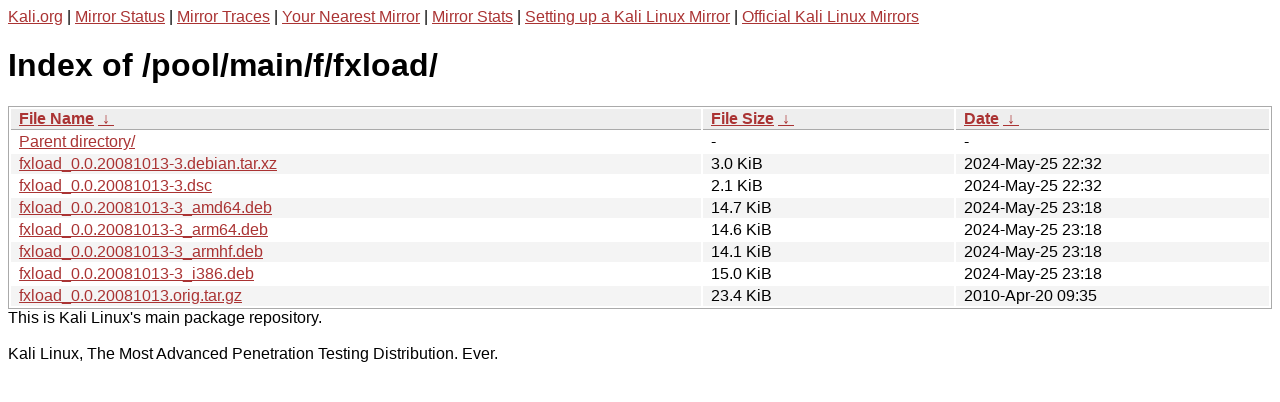

--- FILE ---
content_type: text/html
request_url: http://http.kali.org/pool/main/f/fxload/?C=S;O=A
body_size: 1093
content:
<a href="https://www.kali.org">Kali.org</a> |
<a href="https://status.kali.org/">Mirror Status</a> |
<a href="https://mirror-traces.kali.org/">Mirror Traces</a> | 
<a href="/README?mirrorlist">Your Nearest Mirror</a> |
<a href="/README?mirrorstats">Mirror Stats</a> |
<a href="https://www.kali.org/docs/community/setting-up-a-kali-linux-mirror/">Setting up a Kali Linux Mirror</a> |
<a href="https://www.kali.org/docs/community/kali-linux-mirrors/">Official Kali Linux Mirrors</a>
<!DOCTYPE html><html><head><meta http-equiv="content-type" content="text/html; charset=utf-8"><meta name="viewport" content="width=device-width"><style type="text/css">body,html {background:#fff;font-family:"Bitstream Vera Sans","Lucida Grande","Lucida Sans Unicode",Lucidux,Verdana,Lucida,sans-serif;}tr:nth-child(even) {background:#f4f4f4;}th,td {padding:0.1em 0.5em;}th {text-align:left;font-weight:bold;background:#eee;border-bottom:1px solid #aaa;}#list {border:1px solid #aaa;width:100%;}a {color:#a33;}a:hover {color:#e33;}</style>

<title>Index of /pool/main/f/fxload/</title>
</head><body><h1>Index of /pool/main/f/fxload/</h1>
<table id="list"><thead><tr><th style="width:55%"><a href="?C=N&amp;O=A">File Name</a>&nbsp;<a href="?C=N&amp;O=D">&nbsp;&darr;&nbsp;</a></th><th style="width:20%"><a href="?C=S&amp;O=A">File Size</a>&nbsp;<a href="?C=S&amp;O=D">&nbsp;&darr;&nbsp;</a></th><th style="width:25%"><a href="?C=M&amp;O=A">Date</a>&nbsp;<a href="?C=M&amp;O=D">&nbsp;&darr;&nbsp;</a></th></tr></thead>
<tbody><tr><td class="link"><a href="../">Parent directory/</a></td><td class="size">-</td><td class="date">-</td></tr>
<tr><td class="link"><a href="fxload_0.0.20081013-3.debian.tar.xz" title="fxload_0.0.20081013-3.debian.tar.xz">fxload_0.0.20081013-3.debian.tar.xz</a></td><td class="size">3.0 KiB</td><td class="date">2024-May-25 22:32</td></tr>
<tr><td class="link"><a href="fxload_0.0.20081013-3.dsc" title="fxload_0.0.20081013-3.dsc">fxload_0.0.20081013-3.dsc</a></td><td class="size">2.1 KiB</td><td class="date">2024-May-25 22:32</td></tr>
<tr><td class="link"><a href="fxload_0.0.20081013-3_amd64.deb" title="fxload_0.0.20081013-3_amd64.deb">fxload_0.0.20081013-3_amd64.deb</a></td><td class="size">14.7 KiB</td><td class="date">2024-May-25 23:18</td></tr>
<tr><td class="link"><a href="fxload_0.0.20081013-3_arm64.deb" title="fxload_0.0.20081013-3_arm64.deb">fxload_0.0.20081013-3_arm64.deb</a></td><td class="size">14.6 KiB</td><td class="date">2024-May-25 23:18</td></tr>
<tr><td class="link"><a href="fxload_0.0.20081013-3_armhf.deb" title="fxload_0.0.20081013-3_armhf.deb">fxload_0.0.20081013-3_armhf.deb</a></td><td class="size">14.1 KiB</td><td class="date">2024-May-25 23:18</td></tr>
<tr><td class="link"><a href="fxload_0.0.20081013-3_i386.deb" title="fxload_0.0.20081013-3_i386.deb">fxload_0.0.20081013-3_i386.deb</a></td><td class="size">15.0 KiB</td><td class="date">2024-May-25 23:18</td></tr>
<tr><td class="link"><a href="fxload_0.0.20081013.orig.tar.gz" title="fxload_0.0.20081013.orig.tar.gz">fxload_0.0.20081013.orig.tar.gz</a></td><td class="size">23.4 KiB</td><td class="date">2010-Apr-20 09:35</td></tr>
</tbody></table></body></html>This is Kali Linux's main package repository.<br />
<br />
Kali Linux, The Most Advanced Penetration Testing Distribution. Ever.
